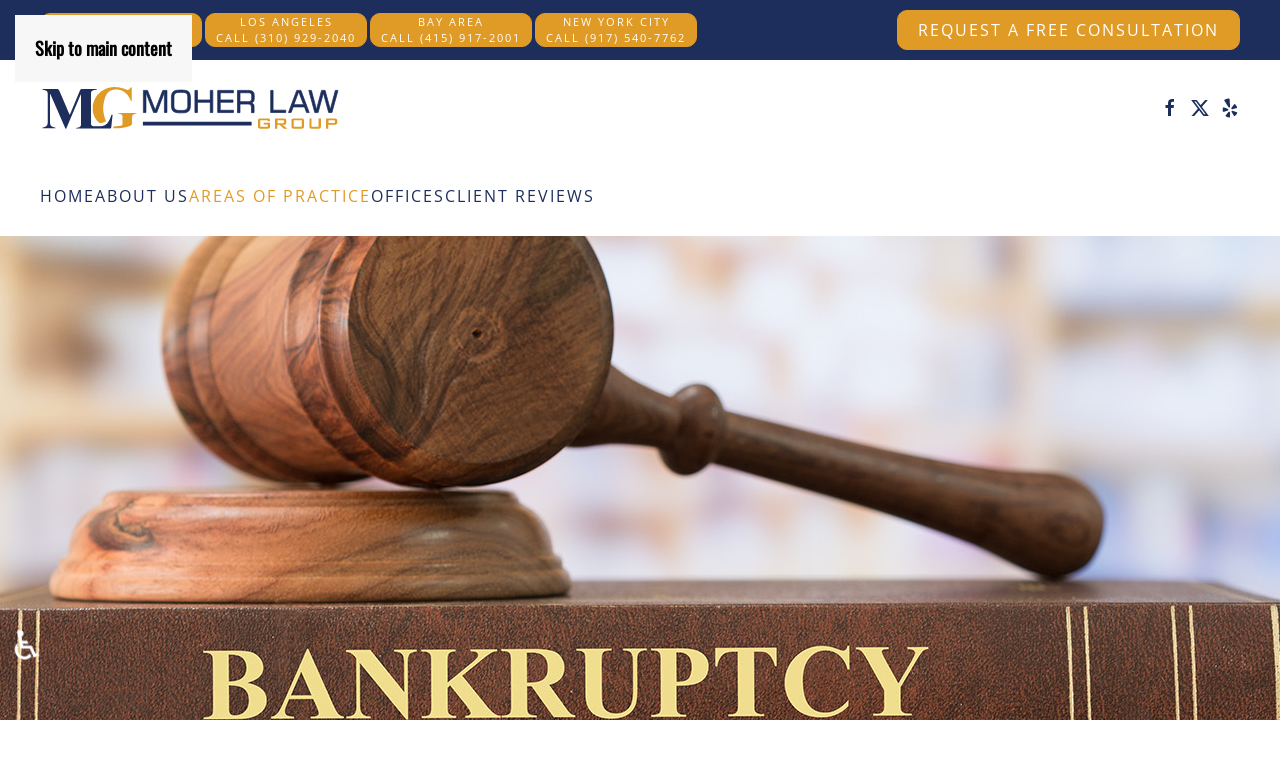

--- FILE ---
content_type: text/html; charset=utf-8
request_url: https://www.moherlaw.com/areas-of-practice/bankruptcy
body_size: 6092
content:
<!DOCTYPE html>
<html lang="en-gb" dir="ltr">
    <head>
        <meta charset="utf-8">
	<meta name="viewport" content="width=device-width, initial-scale=1">
	<meta name="description" content="Our firm specializes in bankruptcy representation and has assisted over 1,000 individuals, families, and businesses with their bankruptcy cases. Our managing at">
	<meta name="generator" content="422Media">
	<title>Bankruptcy and Debt Resolution - Law Offices of Andrew A. Moher</title>
	<link href="https://www.moherlaw.com/areas-of-practice/bankruptcy" rel="canonical" data-jmap-canonical-override="1">

                <link rel="icon" href="/images/favicon-96x96.png" sizes="any">
                                <link rel="apple-touch-icon" href="/images/apple-icon-180x180.png">
                <link href="/media/vendor/joomla-custom-elements/css/joomla-alert.min.css?0.4.1" rel="stylesheet" nonce="MGI1M2VjZmFmOGMyOGUwYjIzNDA3ZTg4MzBjMmE2Y2ZkMDFkYjJlZjUyN2ZmMmE0Yjg1ODY2ZmZkM2Q4ZDkxYjY1NTY2Y2I2YTNmYmY2N2E4ZTRhMjc4Y2VhMDVmY2I0ZWE5Y2UyODY2NGQ0NDgwM2U2NTNkNzc2NDdjY2VhNDQ=">
	<link href="/media/system/css/joomla-fontawesome.min.css?5.0.6" rel="preload" as="style" onload="this.onload=null;this.rel='stylesheet'" nonce="MGI1M2VjZmFmOGMyOGUwYjIzNDA3ZTg4MzBjMmE2Y2ZkMDFkYjJlZjUyN2ZmMmE0Yjg1ODY2ZmZkM2Q4ZDkxYjY1NTY2Y2I2YTNmYmY2N2E4ZTRhMjc4Y2VhMDVmY2I0ZWE5Y2UyODY2NGQ0NDgwM2U2NTNkNzc2NDdjY2VhNDQ=">
	<link href="/templates/yootheme/css/theme.12.css?1769016192" rel="stylesheet" nonce="MGI1M2VjZmFmOGMyOGUwYjIzNDA3ZTg4MzBjMmE2Y2ZkMDFkYjJlZjUyN2ZmMmE0Yjg1ODY2ZmZkM2Q4ZDkxYjY1NTY2Y2I2YTNmYmY2N2E4ZTRhMjc4Y2VhMDVmY2I0ZWE5Y2UyODY2NGQ0NDgwM2U2NTNkNzc2NDdjY2VhNDQ=">
	<link href="/media/plg_system_jcemediabox/css/jcemediabox.min.css?7d30aa8b30a57b85d658fcd54426884a" rel="stylesheet" nonce="MGI1M2VjZmFmOGMyOGUwYjIzNDA3ZTg4MzBjMmE2Y2ZkMDFkYjJlZjUyN2ZmMmE0Yjg1ODY2ZmZkM2Q4ZDkxYjY1NTY2Y2I2YTNmYmY2N2E4ZTRhMjc4Y2VhMDVmY2I0ZWE5Y2UyODY2NGQ0NDgwM2U2NTNkNzc2NDdjY2VhNDQ=">
	<link href="/media/plg_system_jcepro/site/css/content.min.css?86aa0286b6232c4a5b58f892ce080277" rel="stylesheet" nonce="MGI1M2VjZmFmOGMyOGUwYjIzNDA3ZTg4MzBjMmE2Y2ZkMDFkYjJlZjUyN2ZmMmE0Yjg1ODY2ZmZkM2Q4ZDkxYjY1NTY2Y2I2YTNmYmY2N2E4ZTRhMjc4Y2VhMDVmY2I0ZWE5Y2UyODY2NGQ0NDgwM2U2NTNkNzc2NDdjY2VhNDQ=">

        <script src="/media/vendor/jquery/js/jquery.min.js?3.7.1" nonce="MGI1M2VjZmFmOGMyOGUwYjIzNDA3ZTg4MzBjMmE2Y2ZkMDFkYjJlZjUyN2ZmMmE0Yjg1ODY2ZmZkM2Q4ZDkxYjY1NTY2Y2I2YTNmYmY2N2E4ZTRhMjc4Y2VhMDVmY2I0ZWE5Y2UyODY2NGQ0NDgwM2U2NTNkNzc2NDdjY2VhNDQ="></script>
	<script src="/media/vendor/jquery/js/jquery-noconflict.min.js?3.7.1" nonce="MGI1M2VjZmFmOGMyOGUwYjIzNDA3ZTg4MzBjMmE2Y2ZkMDFkYjJlZjUyN2ZmMmE0Yjg1ODY2ZmZkM2Q4ZDkxYjY1NTY2Y2I2YTNmYmY2N2E4ZTRhMjc4Y2VhMDVmY2I0ZWE5Y2UyODY2NGQ0NDgwM2U2NTNkNzc2NDdjY2VhNDQ="></script>
	<script type="application/json" class="joomla-script-options new" nonce="MGI1M2VjZmFmOGMyOGUwYjIzNDA3ZTg4MzBjMmE2Y2ZkMDFkYjJlZjUyN2ZmMmE0Yjg1ODY2ZmZkM2Q4ZDkxYjY1NTY2Y2I2YTNmYmY2N2E4ZTRhMjc4Y2VhMDVmY2I0ZWE5Y2UyODY2NGQ0NDgwM2U2NTNkNzc2NDdjY2VhNDQ=">{"joomla.jtext":{"ERROR":"Error","MESSAGE":"Message","NOTICE":"Notice","WARNING":"Warning","JCLOSE":"Close","JOK":"OK","JOPEN":"Open"},"system.paths":{"root":"","rootFull":"https:\/\/www.moherlaw.com\/","base":"","baseFull":"https:\/\/www.moherlaw.com\/"},"csrf.token":"4cc06ad27eefb2b8370dd32d3f5da26c","accessibility-options":{"labels":{"menuTitle":"Accessibility Options","increaseText":"Increase Text Size","decreaseText":"Decrease Text Size","increaseTextSpacing":"Increase Text Spacing","decreaseTextSpacing":"Decrease Text Spacing","invertColors":"Invert Colours","grayHues":"Grey Hues","underlineLinks":"Underline Links","bigCursor":"Big Cursor","readingGuide":"Reading Guide","textToSpeech":"Text to Speech","speechToText":"Speech to Text","resetTitle":"Reset","closeTitle":"Close"},"icon":{"position":{"left":{"size":"0","units":"px"}},"useEmojis":true},"hotkeys":{"enabled":true,"helpTitles":true},"textToSpeechLang":["en-GB"],"speechToTextLang":["en-GB"]}}</script>
	<script src="/media/system/js/core.min.js?a3d8f8" nonce="MGI1M2VjZmFmOGMyOGUwYjIzNDA3ZTg4MzBjMmE2Y2ZkMDFkYjJlZjUyN2ZmMmE0Yjg1ODY2ZmZkM2Q4ZDkxYjY1NTY2Y2I2YTNmYmY2N2E4ZTRhMjc4Y2VhMDVmY2I0ZWE5Y2UyODY2NGQ0NDgwM2U2NTNkNzc2NDdjY2VhNDQ="></script>
	<script src="/media/system/js/messages.min.js?9a4811" type="module" nonce="MGI1M2VjZmFmOGMyOGUwYjIzNDA3ZTg4MzBjMmE2Y2ZkMDFkYjJlZjUyN2ZmMmE0Yjg1ODY2ZmZkM2Q4ZDkxYjY1NTY2Y2I2YTNmYmY2N2E4ZTRhMjc4Y2VhMDVmY2I0ZWE5Y2UyODY2NGQ0NDgwM2U2NTNkNzc2NDdjY2VhNDQ="></script>
	<script src="/media/vendor/accessibility/js/accessibility.min.js?3.0.17" defer nonce="MGI1M2VjZmFmOGMyOGUwYjIzNDA3ZTg4MzBjMmE2Y2ZkMDFkYjJlZjUyN2ZmMmE0Yjg1ODY2ZmZkM2Q4ZDkxYjY1NTY2Y2I2YTNmYmY2N2E4ZTRhMjc4Y2VhMDVmY2I0ZWE5Y2UyODY2NGQ0NDgwM2U2NTNkNzc2NDdjY2VhNDQ="></script>
	<script src="/templates/yootheme/vendor/assets/uikit/dist/js/uikit.min.js?5.0.6" nonce="MGI1M2VjZmFmOGMyOGUwYjIzNDA3ZTg4MzBjMmE2Y2ZkMDFkYjJlZjUyN2ZmMmE0Yjg1ODY2ZmZkM2Q4ZDkxYjY1NTY2Y2I2YTNmYmY2N2E4ZTRhMjc4Y2VhMDVmY2I0ZWE5Y2UyODY2NGQ0NDgwM2U2NTNkNzc2NDdjY2VhNDQ="></script>
	<script src="/templates/yootheme/vendor/assets/uikit/dist/js/uikit-icons-fuse.min.js?5.0.6" nonce="MGI1M2VjZmFmOGMyOGUwYjIzNDA3ZTg4MzBjMmE2Y2ZkMDFkYjJlZjUyN2ZmMmE0Yjg1ODY2ZmZkM2Q4ZDkxYjY1NTY2Y2I2YTNmYmY2N2E4ZTRhMjc4Y2VhMDVmY2I0ZWE5Y2UyODY2NGQ0NDgwM2U2NTNkNzc2NDdjY2VhNDQ="></script>
	<script src="/templates/yootheme/assets/site/js/theme.js?5.0.6" nonce="MGI1M2VjZmFmOGMyOGUwYjIzNDA3ZTg4MzBjMmE2Y2ZkMDFkYjJlZjUyN2ZmMmE0Yjg1ODY2ZmZkM2Q4ZDkxYjY1NTY2Y2I2YTNmYmY2N2E4ZTRhMjc4Y2VhMDVmY2I0ZWE5Y2UyODY2NGQ0NDgwM2U2NTNkNzc2NDdjY2VhNDQ="></script>
	<script src="/media/plg_system_jcemediabox/js/jcemediabox.min.js?7d30aa8b30a57b85d658fcd54426884a" nonce="MGI1M2VjZmFmOGMyOGUwYjIzNDA3ZTg4MzBjMmE2Y2ZkMDFkYjJlZjUyN2ZmMmE0Yjg1ODY2ZmZkM2Q4ZDkxYjY1NTY2Y2I2YTNmYmY2N2E4ZTRhMjc4Y2VhMDVmY2I0ZWE5Y2UyODY2NGQ0NDgwM2U2NTNkNzc2NDdjY2VhNDQ="></script>
	<script type="application/ld+json" nonce="MGI1M2VjZmFmOGMyOGUwYjIzNDA3ZTg4MzBjMmE2Y2ZkMDFkYjJlZjUyN2ZmMmE0Yjg1ODY2ZmZkM2Q4ZDkxYjY1NTY2Y2I2YTNmYmY2N2E4ZTRhMjc4Y2VhMDVmY2I0ZWE5Y2UyODY2NGQ0NDgwM2U2NTNkNzc2NDdjY2VhNDQ=">{"@context":"https://schema.org","@graph":[{"@type":"Organization","@id":"https://www.moherlaw.com/#/schema/Organization/base","name":"Law Offices of Andrew A. Moher","url":"https://www.moherlaw.com/"},{"@type":"WebSite","@id":"https://www.moherlaw.com/#/schema/WebSite/base","url":"https://www.moherlaw.com/","name":"Law Offices of Andrew A. Moher","publisher":{"@id":"https://www.moherlaw.com/#/schema/Organization/base"}},{"@type":"WebPage","@id":"https://www.moherlaw.com/#/schema/WebPage/base","url":"https://www.moherlaw.com/areas-of-practice/bankruptcy","name":"Bankruptcy and Debt Resolution - Law Offices of Andrew A. Moher","description":"Our firm specializes in bankruptcy representation and has assisted over 1,000 individuals, families, and businesses with their bankruptcy cases. Our managing at","isPartOf":{"@id":"https://www.moherlaw.com/#/schema/WebSite/base"},"about":{"@id":"https://www.moherlaw.com/#/schema/Organization/base"},"inLanguage":"en-GB"},{"@type":"Article","@id":"https://www.moherlaw.com/#/schema/com_content/article/5","name":"Bankruptcy/Debt Resolution","headline":"Bankruptcy/Debt Resolution","inLanguage":"en-GB","isPartOf":{"@id":"https://www.moherlaw.com/#/schema/WebPage/base"}}]}</script>
	<script type="module" nonce="MGI1M2VjZmFmOGMyOGUwYjIzNDA3ZTg4MzBjMmE2Y2ZkMDFkYjJlZjUyN2ZmMmE0Yjg1ODY2ZmZkM2Q4ZDkxYjY1NTY2Y2I2YTNmYmY2N2E4ZTRhMjc4Y2VhMDVmY2I0ZWE5Y2UyODY2NGQ0NDgwM2U2NTNkNzc2NDdjY2VhNDQ=">window.addEventListener("load", function() {new Accessibility(Joomla.getOptions("accessibility-options") || {});});</script>
	<script nonce="MGI1M2VjZmFmOGMyOGUwYjIzNDA3ZTg4MzBjMmE2Y2ZkMDFkYjJlZjUyN2ZmMmE0Yjg1ODY2ZmZkM2Q4ZDkxYjY1NTY2Y2I2YTNmYmY2N2E4ZTRhMjc4Y2VhMDVmY2I0ZWE5Y2UyODY2NGQ0NDgwM2U2NTNkNzc2NDdjY2VhNDQ=">window.yootheme ||= {}; yootheme.theme = {"i18n":{"close":{"label":"Close"},"totop":{"label":"Back to top"},"marker":{"label":"Open"},"navbarToggleIcon":{"label":"Open Menu"},"paginationPrevious":{"label":"Previous page"},"paginationNext":{"label":"Next Page"},"searchIcon":{"toggle":"Open Search","submit":"Submit Search"},"slider":{"next":"Next slide","previous":"Previous slide","slideX":"Slide %s","slideLabel":"%s of %s"},"slideshow":{"next":"Next slide","previous":"Previous slide","slideX":"Slide %s","slideLabel":"%s of %s"},"lightboxPanel":{"next":"Next slide","previous":"Previous slide","slideLabel":"%s of %s","close":"Close"}}};</script>
	<script nonce="MGI1M2VjZmFmOGMyOGUwYjIzNDA3ZTg4MzBjMmE2Y2ZkMDFkYjJlZjUyN2ZmMmE0Yjg1ODY2ZmZkM2Q4ZDkxYjY1NTY2Y2I2YTNmYmY2N2E4ZTRhMjc4Y2VhMDVmY2I0ZWE5Y2UyODY2NGQ0NDgwM2U2NTNkNzc2NDdjY2VhNDQ=">jQuery(document).ready(function(){WfMediabox.init({"base":"\/","theme":"standard","width":"","height":"","lightbox":0,"shadowbox":0,"icons":1,"overlay":1,"overlay_opacity":0,"overlay_color":"","transition_speed":500,"close":2,"labels":{"close":"Close","next":"Next","previous":"Previous","cancel":"Cancel","numbers":"{{numbers}}","numbers_count":"{{current}} of {{total}}","download":"Download"},"swipe":true,"expand_on_click":true});});</script>
	<script>jQuery(window).on('keydown', function(e){
 if ((e.keyCode == 123 && e.originalEvent && e.originalEvent.code == 'F12') ||
 (e.keyCode == 73 && (e.ctrlKey || e.metaKey) && e.shiftKey) ||
 (e.keyCode == 67 && (e.ctrlKey || e.metaKey) && e.shiftKey) ||
 (e.keyCode == 75 && (e.ctrlKey || e.metaKey) && e.shiftKey) ||
 (e.keyCode == 83 && (e.ctrlKey || e.metaKey) && e.shiftKey) ||
 (e.keyCode == 81 && (e.ctrlKey || e.metaKey) && e.shiftKey) ||
 (e.keyCode == 116 && e.shiftKey && e.originalEvent.code == 'F5') ||
 (e.keyCode == 118 && e.shiftKey && e.originalEvent.code == 'F7') ||
 ((e.ctrlKey || e.metaKey) && (e.keyCode == 88 || e.keyCode == 65
 || e.keyCode == 67 || e.keyCode == 86 || e.keyCode == 83))) {
 e.preventDefault();
 e.stopPropagation();
 }
 });
 jQuery(document).off('contextmenu').on('contextmenu', function(e){
 e.preventDefault();
 e.stopPropagation();
 });</script>
	<!-- Global Site Tag (gtag.js) - Google Analytics -->
									<script nonce="MGI1M2VjZmFmOGMyOGUwYjIzNDA3ZTg4MzBjMmE2Y2ZkMDFkYjJlZjUyN2ZmMmE0Yjg1ODY2ZmZkM2Q4ZDkxYjY1NTY2Y2I2YTNmYmY2N2E4ZTRhMjc4Y2VhMDVmY2I0ZWE5Y2UyODY2NGQ0NDgwM2U2NTNkNzc2NDdjY2VhNDQ=" async src="https://www.googletagmanager.com/gtag/js?id=G-684K374DQX"></script>
									<script nonce="MGI1M2VjZmFmOGMyOGUwYjIzNDA3ZTg4MzBjMmE2Y2ZkMDFkYjJlZjUyN2ZmMmE0Yjg1ODY2ZmZkM2Q4ZDkxYjY1NTY2Y2I2YTNmYmY2N2E4ZTRhMjc4Y2VhMDVmY2I0ZWE5Y2UyODY2NGQ0NDgwM2U2NTNkNzc2NDdjY2VhNDQ=">
									  window.dataLayer = window.dataLayer || [];
									  function gtag(){dataLayer.push(arguments);}
									  gtag('js', new Date());
									  gtag('config', 'G-684K374DQX' );
									</script>

    </head>
    <body class="">

        <div class="uk-hidden-visually uk-notification uk-notification-top-left uk-width-auto">
            <div class="uk-notification-message">
                <a href="#tm-main" class="uk-link-reset">Skip to main content</a>
            </div>
        </div>

        
        
        <div class="tm-page">

                        


<header class="tm-header-mobile uk-hidden@m">


    
        <div class="uk-navbar-container">

            <div class="uk-container uk-container-expand">
                <nav class="uk-navbar" uk-navbar="{&quot;align&quot;:&quot;left&quot;,&quot;container&quot;:&quot;.tm-header-mobile&quot;,&quot;boundary&quot;:&quot;.tm-header-mobile .uk-navbar-container&quot;}">

                                        <div class="uk-navbar-left ">

                                                    <a href="https://www.moherlaw.com/" aria-label="Back to home" class="uk-logo uk-navbar-item">
    <img src="/images/mlg_mobile.svg" width="133" height="60" alt></a>
                        
                        
                        
                    </div>
                    
                    
                                        <div class="uk-navbar-right">

                                                    
                        
                                                    <a uk-toggle href="#tm-dialog-mobile" class="uk-navbar-toggle">

        
        <div uk-navbar-toggle-icon></div>

        
    </a>
                        
                    </div>
                    
                </nav>
            </div>

        </div>

    



        <div id="tm-dialog-mobile" uk-offcanvas="container: true; overlay: true" mode="slide">
        <div class="uk-offcanvas-bar uk-flex uk-flex-column">

                        <button class="uk-offcanvas-close uk-close-large" type="button" uk-close uk-toggle="cls: uk-close-large; mode: media; media: @s"></button>
            
                        <div class="uk-margin-auto-bottom">
                
<div class="uk-grid uk-child-width-1-1" uk-grid>    <div>
<div class="uk-panel" id="module-menu-dialog-mobile">

    
    
<ul class="uk-nav uk-nav-default uk-nav-accordion" uk-nav="targets: &gt; .js-accordion">
    
	<li class="item-101"><a href="/">Home</a></li>
	<li class="item-160 uk-parent"><a href="/about-us">About Us <span uk-nav-parent-icon></span></a>
	<ul class="uk-nav-sub">

		<li class="item-169"><a href="/about-us/contact-us">Contact Us</a></li></ul></li>
	<li class="item-161 uk-active js-accordion uk-open uk-parent"><a href>Areas of Practice <span uk-nav-parent-icon></span></a>
	<ul class="uk-nav-sub">

		<li class="item-162"><a href="/areas-of-practice/real-estate">Real Estate</a></li>
		<li class="item-165"><a href="/areas-of-practice/civil-litigation">Litigation</a></li>
		<li class="item-230"><a href="/areas-of-practice/defamation">Defamation</a></li>
		<li class="item-163 uk-active"><a href="/areas-of-practice/bankruptcy">Bankruptcy</a></li>
		<li class="item-228"><a href="/areas-of-practice/business-representation">Business Representation</a></li>
		<li class="item-229"><a href="/areas-of-practice/estate-planning">Estate Planning</a></li>
		<li class="item-231"><a href="/areas-of-practice/creditor-representation">Creditor Representation</a></li>
		<li class="item-238"><a href="/areas-of-practice/international-law">International Law</a></li></ul></li>
	<li class="item-166"><a href="/offices">Offices</a></li>
	<li class="item-167"><a href="/client-reviews">Client Reviews</a></li></ul>

</div>
</div>    <div>
<div class="uk-panel" id="module-117">

    
    
<div class="uk-margin-remove-last-child custom" ><p class="uk-text=center"><a href="/about-us/contact-us?view=form" class="uk-button uk-button-primary mbl-button">Request A Free Consultation</a></p></div>

</div>
</div>    <div>
<div class="uk-panel" id="module-116">

    
    
<div class="uk-margin-remove-last-child custom" ><p class="uk-text-center"><a href="tel:+16192696204" class="uk-button uk-button-primary uk-button-small amcta">San Diego County<br />Call (619) 269-6204</a></p>
<p class="uk-text-center"><a href="tel:+13109292040" class="uk-button uk-button-primary uk-button-small amcta">Los Angeles<br />Call (310) 929-2040</a></p>
<p class="uk-text-center"><a href="tel:+14159172001" class="uk-button uk-button-primary uk-button-small amcta">Bay Area<br />Call (415) 917-2001</a></p>
<p class="uk-text-center"><a href="tel:+19175407762" class="uk-button uk-button-primary uk-button-small amcta">New York City<br />Call (917) 540-7762</a></p></div>

</div>
</div>    <div>
<div class="uk-panel" id="module-tm-4">

    
    <ul class="uk-grid uk-flex-inline uk-flex-middle uk-flex-nowrap uk-grid-small">                    <li><a href="https://www.facebook.com/Moher-Law-Group-108109384000893" class="uk-preserve-width uk-icon-link" rel="noreferrer" target="_blank"><span uk-icon="icon: facebook;"></span></a></li>
                    <li><a href="https://twitter.com/MoherLawGroup" class="uk-preserve-width uk-icon-link" rel="noreferrer" target="_blank"><span uk-icon="icon: twitter;"></span></a></li>
                    <li><a href="https://www.yelp.com/biz/law-offices-of-andrew-a-moher-san-diego" class="uk-preserve-width uk-icon-link" rel="noreferrer" target="_blank"><span uk-icon="icon: yelp;"></span></a></li>
            </ul>
</div>
</div></div>
            </div>
            
            
        </div>
    </div>
    
    
    

</header>


<div class="tm-toolbar tm-toolbar-default uk-visible@m">
    <div class="uk-container uk-flex uk-flex-middle uk-container-expand">

                <div>
            <div class="uk-grid-medium uk-child-width-auto uk-flex-middle" uk-grid="margin: uk-margin-small-top">

                                <div>
<div class="uk-panel" id="module-115">

    
    
<div class="uk-margin-remove-last-child custom" ><p class="uk-text-center"><a href="tel:+16192696204" class="uk-button uk-button-primary uk-button-small amcta">San Diego County<br />Call (619) 269-6204</a>&nbsp;<a href="tel:+13109292040" class="uk-button uk-button-primary uk-button-small amcta">Los Angeles<br />Call (310) 929-2040</a>&nbsp;<a href="tel:+14159172001" class="uk-button uk-button-primary uk-button-small amcta">Bay Area<br />Call (415) 917-2001</a>&nbsp;<a href="tel:+19175407762" class="uk-button uk-button-primary uk-button-small amcta">New York City<br />Call (917) 540-7762</a></p></div>

</div>
</div>
                
                
            </div>
        </div>
        
                <div class="uk-margin-auto-left">
            <div class="uk-grid-medium uk-child-width-auto uk-flex-middle" uk-grid="margin: uk-margin-small-top">
                <div>
<div class="uk-panel" id="module-114">

    
    
<div class="uk-margin-remove-last-child custom" ><p class="uk-text=center"><a href="/about-us/contact-us" class="uk-button uk-button-primary"> Request A Free Consultation </a></p></div>

</div>
</div>
            </div>
        </div>
        
    </div>
</div>

<header class="tm-header uk-visible@m">






        <div class="tm-headerbar-default tm-headerbar tm-headerbar-top">
        <div class="uk-container">

                        <div class="uk-grid uk-grid-medium uk-child-width-auto uk-flex-middle">
                <div class="">
            
                                        <a href="https://www.moherlaw.com/" aria-label="Back to home" class="uk-logo">
    <img src="/images/mlg_logo.svg" width="300" height="56" alt></a>
                    
                            </div>
                <div class="uk-margin-auto-left">

                    
<div class="uk-panel" id="module-tm-3">

    
    <ul class="uk-grid uk-flex-inline uk-flex-middle uk-flex-nowrap uk-grid-small">                    <li><a href="https://www.facebook.com/Moher-Law-Group-108109384000893" class="uk-preserve-width uk-icon-link" rel="noreferrer" target="_blank"><span uk-icon="icon: facebook;"></span></a></li>
                    <li><a href="https://twitter.com/MoherLawGroup" class="uk-preserve-width uk-icon-link" rel="noreferrer" target="_blank"><span uk-icon="icon: twitter;"></span></a></li>
                    <li><a href="https://www.yelp.com/biz/law-offices-of-andrew-a-moher-san-diego" class="uk-preserve-width uk-icon-link" rel="noreferrer" target="_blank"><span uk-icon="icon: yelp;"></span></a></li>
            </ul>
</div>


                </div>
            </div>
            
        </div>
    </div>
    
    
        
            <div class="uk-navbar-container">

                <div class="uk-container">
                    <nav class="uk-navbar uk-flex-auto" uk-navbar="{&quot;align&quot;:&quot;left&quot;,&quot;container&quot;:&quot;.tm-header&quot;,&quot;boundary&quot;:&quot;.tm-header .uk-navbar-container&quot;}">

                                                <div class="uk-navbar-left ">

                                                        
<ul class="uk-navbar-nav">
    
	<li class="item-101"><a href="/">Home</a></li>
	<li class="item-160 uk-parent"><a href="/about-us">About Us</a>
	<div class="uk-drop uk-navbar-dropdown"><div><ul class="uk-nav uk-navbar-dropdown-nav">

		<li class="item-169"><a href="/about-us/contact-us">Contact Us</a></li></ul></div></div></li>
	<li class="item-161 uk-active uk-parent"><a role="button">Areas of Practice</a>
	<div class="uk-drop uk-navbar-dropdown" mode="hover" pos="bottom-left"><div><ul class="uk-nav uk-navbar-dropdown-nav">

		<li class="item-162"><a href="/areas-of-practice/real-estate">Real Estate</a></li>
		<li class="item-165"><a href="/areas-of-practice/civil-litigation">Litigation</a></li>
		<li class="item-230"><a href="/areas-of-practice/defamation">Defamation</a></li>
		<li class="item-163 uk-active"><a href="/areas-of-practice/bankruptcy">Bankruptcy</a></li>
		<li class="item-228"><a href="/areas-of-practice/business-representation">Business Representation</a></li>
		<li class="item-229"><a href="/areas-of-practice/estate-planning">Estate Planning</a></li>
		<li class="item-231"><a href="/areas-of-practice/creditor-representation">Creditor Representation</a></li>
		<li class="item-238"><a href="/areas-of-practice/international-law">International Law</a></li></ul></div></div></li>
	<li class="item-166"><a href="/offices">Offices</a></li>
	<li class="item-167"><a href="/client-reviews">Client Reviews</a></li></ul>

                            
                            
                        </div>
                        
                        
                    </nav>
                </div>

            </div>

        
    




</header>

            
            <div id="module-123" class="builder"><!-- Builder #module-123 -->
<div class="uk-section-default">
        <div class="uk-background-norepeat uk-background-center-center uk-section uk-flex uk-flex-middle uk-padding-remove-vertical" style="background-size: 2100px 738px;" data-srcset="/images/stock/bankruptcy.jpg 2100w" data-sizes="(min-width: 2100px) 2100px" data-src="/images/stock/bankruptcy.jpg" uk-img uk-height-viewport="offset-top: true; offset-bottom: 20;">    
        
        
        
                        <div class="uk-width-1-1">
            
                                <div class="uk-container">                
                    
<div class="uk-grid-margin uk-container uk-container-expand">
        <div class="uk-grid tm-grid-expand uk-child-width-1-1">    
        
<div class="uk-width-1-1">
        <div class="uk-panel" style="min-height: 80vh">    
        
            
            
            
                
                    
                
            
        
        </div>    
</div>
        </div>    
</div>
                                </div>                
                        </div>
            
        
        </div>
    
</div></div>

            <main id="tm-main" class="tm-main uk-section uk-section-default" uk-height-viewport="expand: true">

                                <div class="uk-container">

                    
                            
                
                <div id="system-message-container" aria-live="polite"></div>

                
<article id="article-5" class="uk-article" data-permalink="https://www.moherlaw.com/areas-of-practice/bankruptcy" typeof="Article" vocab="https://schema.org/">

    <meta property="name" content="Bankruptcy/Debt Resolution">
    <meta property="author" typeof="Person" content="Andrew Moher">
    <meta property="dateModified" content="2023-01-24T00:49:12+00:00">
    <meta property="datePublished" content="2022-04-23T17:37:05+00:00">
    <meta class="uk-margin-remove-adjacent" property="articleSection" content="Moher Law">

    
        <h1 class="uk-article-title">Bankruptcy/Debt Resolution</h1>
    
    
    
     
    <div class="uk-margin-medium" property="text">
<p>Our firm specializes in bankruptcy representation and has assisted over 1,000 individuals, families, and businesses&nbsp;with their&nbsp;bankruptcy cases. Our managing attorney Andrew A. Moher is a Certified Bankruptcy Specialist with the State Bar of California. We assist individuals, married couples, and business entities (corporations, LLCs, LLPs, and sole proprietorships)&nbsp;with filing for all chapters of bankruptcy relief, including chapter 7, chapter 11, and chapter 13 cases. We frequently assist filers with reorganization bankruptcy cases to save their homes, and offer <a href="/chapter-13" target="_blank">$0 down chapter 13 bankruptcy assistance</a> to clients in foreclosure in many cases.&nbsp;</p>
<p>Our firm also represents <a href="/creditor-representation" target="_blank">creditors in bankruptcy litigation and settlements</a>, debtors and creditors in adversary proceedings, and is available to represent trustees and other third parties in the bankruptcy process.&nbsp;</p>
<p>Contact managing attorney Andrew A. Moher&nbsp;directly&nbsp;via <a href="/about-us/contact-us">EMAIL</a> for a free consultation or with any questions regarding our services. We look forward to helping you with your debt resolution issues and questions.</p> </div>

    
    
    
    
    
    
</article>


                
                        
                </div>
                
            </main>

            

                        <footer>
                <!-- Builder #footer -->
<div class="uk-section-secondary uk-section uk-section-xsmall">
    
        
        
        
            
                                <div class="uk-container uk-container-small">                
                    
<div class="uk-grid-margin uk-grid tm-grid-expand" uk-grid>
    
        
<div class="uk-grid-item-match uk-flex-middle uk-width-1-2@s uk-width-1-5@m">
    
        
            
            
                        <div class="uk-panel uk-width-1-1">            
                
                    <div class="uk-panel uk-margin"><p><a href="https://www.bbb.org/sdoc/business-reviews/attorneys-and-lawyers-bankruptcy/moher-law-group-in-san-diego-ca-172007814/#bbbonlineclick" target="_blank" rel="nofollow noopener noreferrer"><img class="aligncenter" style="border: 0;" src="https://seal-sandiego.bbb.org/seals/blue-seal-200-65-bbb-172007814.png" alt="Moher Law Group BBB Business Review" scale="0" /></a></p></div>
                
                        </div>            
        
    
</div>
<div class="uk-grid-item-match uk-flex-middle uk-width-1-2@s uk-width-1-5@m">
    
        
            
            
                        <div class="uk-panel uk-width-1-1">            
                
                    
<div class="uk-margin uk-text-center">
        <a class="el-link" href="https://www.thelawyersofdistinction.com/profile/andrew-moher-6747/" target="_blank"><img class="el-image" src="/media/yootheme/cache/61/61997790.webp" alt="lawyers of distinction" loading="lazy" width="98" height="100" srcset="/media/yootheme/cache/27/27429bb4.webp 157w" sizes="(min-width: 98px) 98px"></a>    
    
</div>
                
                        </div>            
        
    
</div>
<div class="uk-grid-item-match uk-flex-middle uk-width-1-3@s uk-width-1-5@m">
    
        
            
            
                        <div class="uk-panel uk-width-1-1">            
                
                    
<div class="uk-margin uk-text-center">
        <a class="el-link" href="https://apps.calbar.ca.gov/attorney/Licensee/Detail/257605" target="_blank"><img class="el-image" src="/media/yootheme/cache/b9/b9294fe8.jpg" alt="cbls bankruptcy specialist" loading="lazy" width="100" height="100" srcset="/media/yootheme/cache/66/6645f413.jpg 200w" sizes="(min-width: 100px) 100px"></a>    
    
</div>
                
                        </div>            
        
    
</div>
<div class="uk-grid-item-match uk-flex-middle uk-width-1-3@s uk-width-1-5@m">
    
        
            
            
                        <div class="uk-panel uk-width-1-1">            
                
                    
<div class="uk-margin uk-text-center">
        <a class="el-link" href="https://www.aeuropea.com/member/moher-law-group/" target="_blank"><img class="el-image" src="/media/yootheme/cache/da/da9ed6d0.png" alt="AEA International Lawyers Network" loading="lazy" width="133" height="100" srcset="/media/yootheme/cache/59/59bf6c6f.png 150w" sizes="(min-width: 133px) 133px"></a>    
    
</div>
                
                        </div>            
        
    
</div>
<div class="uk-width-1-3@s uk-width-1-5@m">
    
        
            
            
            
                
                    <div class="uk-panel uk-text-center"><div class="uk-margin-remove-last-child custom">
<ul class="uk-flex-inline uk-flex-middle uk-flex-nowrap uk-grid-small uk-grid" uk-grid="">
<li class="uk-first-column"><a href="https://www.facebook.com/Moher-Law-Group-108109384000893" class="uk-icon-link uk-icon" target="_blank" uk-icon="icon: facebook;" rel="noopener noreferrer"><svg width="20" height="20" viewbox="0 0 20 20" xmlns="http://www.w3.org/2000/svg"></svg></a></li>
<li><a href="https://twitter.com/MoherLawGroup" class="uk-icon-link uk-icon" target="_blank" uk-icon="icon: twitter;" rel="noopener noreferrer"><svg width="20" height="20" viewbox="0 0 20 20" xmlns="http://www.w3.org/2000/svg"></svg></a></li>
<li><a href="https://www.yelp.com/biz/law-offices-of-andrew-a-moher-san-diego" class="uk-icon-link uk-icon" target="_blank" uk-icon="icon: yelp;" rel="noopener noreferrer"><svg width="20" height="20" viewbox="0 0 20 20" xmlns="http://www.w3.org/2000/svg"></svg></a></li>
</ul>
</div></div>
                
            
        
    
</div>
    
</div>
                                </div>                
            
        
    
</div>
<div class="uk-section-secondary uk-section uk-section-xsmall">
    
        
        
        
            
                                <div class="uk-container">                
                    
<div class="uk-grid-margin uk-grid tm-grid-expand uk-child-width-1-1">
    
        
<div class="uk-width-1-1">
    
        
            
            
            
                
                    <div class="uk-panel uk-text-small uk-margin-small uk-text-center"><p itemscope="itemscope" itemtype="http://schema.org/LocalBusiness" itemprop="mainEntityOfPage"><span>The Law Offices of Andrew A. Moher has prepared this website for general information purposes, but not for legal advice.  The information provided to you at this site does not create an attorney-client relationship nor does it substitute for the provision of legal advice.  You should not rely upon the contents of this site without seeking individual advice from attorney.  This site is not an offer to represent you.  End users may view and use the contents of this site for personal uses only.  All other uses are prohibited.</span></p>
<p itemscope="itemscope" itemtype="http://schema.org/LocalBusiness" itemprop="mainEntityOfPage">©
<script type="text/javascript">// <![CDATA[
document.write(new Date().getFullYear());
// ]]></script> Law Offices of Andrew A. Moher :: Website by <span itemscope="itemscope" itemtype="http://schema.org/WebPage"><span itemprop="creator"><a href="https://www.422media.com/">422 Media</a></span></span></p></div>
                
            
        
    
</div>
    
</div>
                                </div>                
            
        
    
</div>            </footer>
            
        </div>

        
        

    </body>
</html>


--- FILE ---
content_type: image/svg+xml
request_url: https://www.moherlaw.com/images/mlg_logo.svg
body_size: 1899
content:
<?xml version="1.0" encoding="utf-8"?>
<!-- Generator: Adobe Illustrator 26.2.1, SVG Export Plug-In . SVG Version: 6.00 Build 0)  -->
<svg version="1.1" id="Layer_1" xmlns="http://www.w3.org/2000/svg" xmlns:xlink="http://www.w3.org/1999/xlink" x="0px" y="0px"
	 viewBox="0 0 300 56.3" style="enable-background:new 0 0 300 56.3;" xml:space="preserve">
<style type="text/css">
	.st0{fill:#1D2E5D;stroke:#1D2E5D;stroke-width:0.75;}
	.st1{fill:#E09B26;}
	.st2{fill:#1D2E5D;}
</style>
<path class="st0" d="M103.4,32.9V10.5h4.1l7.7,19.9l7.6-19.9h4.1v22.4h-2.5V12.6l-7.7,20.3h-3.1l-7.7-20.3v20.3H103.4z M131.4,17.9
	c0-2.9,0.6-4.8,1.8-6s3.3-1.7,6.3-1.7h2.8c3,0,5.2,0.6,6.3,1.7c1.2,1.1,1.8,3.1,1.8,6v7.6c0,2.9-0.6,4.9-1.8,6
	c-1.2,1.1-3.3,1.7-6.3,1.7h-2.8c-3,0-5.1-0.6-6.3-1.7s-1.8-3.1-1.8-6V17.9z M141.5,12.5h-1.4c-1.6,0-2.7,0.1-3.3,0.3
	c-0.7,0.2-1.2,0.5-1.7,0.9c-0.4,0.4-0.8,0.9-0.9,1.5c-0.2,0.6-0.3,1.8-0.3,3.3v6.3c0,1.6,0.1,2.7,0.3,3.3c0.2,0.6,0.5,1.1,0.9,1.5
	c0.5,0.4,1,0.7,1.7,0.9c0.7,0.2,1.8,0.3,3.3,0.3h1.4c1.6,0,2.7-0.1,3.4-0.3c0.7-0.2,1.2-0.5,1.7-0.9c0.4-0.4,0.7-0.9,0.9-1.5
	c0.2-0.6,0.3-1.7,0.3-3.3v-6.4c0-1.6-0.1-2.7-0.3-3.3c-0.2-0.6-0.5-1.2-0.9-1.5c-0.5-0.4-1-0.7-1.7-0.8
	C144.2,12.6,143.1,12.5,141.5,12.5z M154.9,32.9V10.5h2.5v9.7h12.9v-9.7h2.5v22.4h-2.5V22.5h-12.9v10.4H154.9z M177.7,32.9V10.5
	h15.7v2.4h-13.2v7.3H193v2.3h-12.8v8.1h13.2v2.3H177.7z M197.5,32.9V10.5h10.1c2.5,0,4.2,0.4,5.2,1.1c0.9,0.7,1.4,2.1,1.4,4V19
	c0,1.2-0.2,2.1-0.7,2.8c-0.5,0.7-1.2,1.1-2.2,1.3c1.1,0.3,1.8,0.7,2.2,1.4c0.4,0.7,0.6,1.7,0.6,3.1v5.4h-2.6v-4.6
	c0-1.6-0.3-2.7-0.8-3.3c-0.5-0.6-1.5-0.8-3-0.8H200v8.7H197.5z M207.1,12.9H200v9h7.1c1.9,0,3.1-0.2,3.7-0.7
	c0.6-0.5,0.9-1.3,0.9-2.5V16c0-1.2-0.3-2-0.8-2.5C210.3,13.1,209,12.9,207.1,12.9z M230.7,32.9V10.5h2.4v20h12.7v2.3H230.7z
	 M248.5,32.9l8.3-22.4h4.1l8.3,22.4h-2.6l-2.1-5.7h-11.3l-2.1,5.7H248.5z M253.9,24.9h9.7l-4.5-12.1h-0.8L253.9,24.9z M268.8,10.5
	h2.6l5.1,19.4l5.1-19.4h3.5l5.2,19.4l5.1-19.4h2.6l-6.1,22.4h-3.2l-5.3-19.7l-5.3,19.7h-3.3L268.8,10.5z"/>
<path class="st1" d="M286,49.2V38.9h8.8c0.8,0,1.4,0.2,1.8,0.5c0.4,0.3,0.6,0.8,0.6,1.5v2.3c0,0.7-0.2,1.2-0.6,1.5
	c-0.4,0.3-1,0.5-1.8,0.5h-6.5v4H286z M293.8,40.7h-5.4v2.7h5.4c0.4,0,0.7-0.1,0.9-0.2c0.2-0.1,0.2-0.3,0.2-0.6v-1.1
	c0-0.3-0.1-0.5-0.2-0.6C294.5,40.7,294.2,40.7,293.8,40.7z M271.6,38.9v8.4h6.9v-8.4h2.4v7.9c0,0.9-0.2,1.6-0.5,1.9
	c-0.4,0.3-1,0.5-2,0.5h-6.5c-1,0-1.7-0.2-2-0.5c-0.4-0.3-0.5-1-0.5-1.9v-7.9H271.6z M251.4,41.3c0-0.9,0.2-1.6,0.5-1.9
	c0.4-0.3,1-0.5,2-0.5h7.6c1,0,1.7,0.2,2,0.5c0.4,0.3,0.5,1,0.5,1.9v5.5c0,0.9-0.2,1.6-0.5,1.9s-1,0.5-2,0.5H254c-1,0-1.7-0.2-2-0.5
	c-0.4-0.3-0.5-1-0.5-1.9V41.3z M253.8,47.3h7.9v-6.5h-7.9V47.3z M235.1,49.2V38.9h8.8c0.8,0,1.4,0.2,1.8,0.5
	c0.4,0.3,0.6,0.8,0.6,1.5v2.4c0,0.7-0.2,1.2-0.6,1.5s-1,0.5-1.8,0.5h-1.4l4.8,3.9h-3.5l-4.2-3.9h-2.3v3.9H235.1z M242.9,40.7h-5.4
	v2.9h5.4c0.4,0,0.7-0.1,0.9-0.2c0.2-0.1,0.2-0.3,0.2-0.6v-1.2c0-0.3-0.1-0.5-0.2-0.6C243.6,40.7,243.3,40.7,242.9,40.7z M227.7,40.7
	h-7.5v6.5h7.5V45h-3.9v-1.8h6.3v3.6c0,0.9-0.2,1.6-0.5,1.9s-1,0.5-2,0.5h-7.1c-1,0-1.7-0.2-2-0.5c-0.4-0.3-0.5-1-0.5-1.9v-5.5
	c0-0.9,0.2-1.6,0.5-1.9c0.4-0.3,1-0.5,2-0.5h7.1c1,0,1.7,0.2,2,0.5c0.4,0.3,0.5,1,0.5,1.8v0.2l-2.3,0.4V40.7z"/>
<path class="st2" d="M10,14.2c0,0.7,0,1.4,0,2.1c0,8.6,0,17.2,0,25.8c0,4,0.8,4.9,4.8,5.9c0.3,0.1,0.6,0.2,0.8,0.7
	c-4.4,0-8.8,0-13.2,0c0-0.1,0-0.2-0.1-0.3C2.6,48.3,2.8,48.1,3,48c4.1-1.2,4.7-1.9,4.7-6.2c0-8.7,0-17.4,0-26c0-4.7-0.2-5-4.9-5.9
	C2.7,9.9,2.5,9.7,2,9.3c1-0.1,1.6-0.2,2.3-0.2c4.1,0,8.3,0.1,12.4,0c1.4,0,2,0.5,2.6,1.7c3.1,7.4,6.3,14.8,9.4,22.2
	c0.3,0.6,0.6,1.2,1,2.2c0.5-1,0.8-1.7,1.1-2.4c3-7.3,6-14.6,9-21.9c0.5-1.2,1.1-1.8,2.5-1.8c4.2,0.1,8.4,0,12.6,0
	c0.6,0,1.2,0.1,1.8,0.1c0,0.2,0,0.4,0.1,0.5C56.2,9.9,55.6,10,55,10c-3,0.3-4.1,1.3-4.1,4.3c0,9.5,0,19,0,28.5c0,3.2,0.8,4,4.1,4
	c1.7,0,3.3,0,5,0c3.9,0,6.9-1.7,8.8-5.1c0.9-1.6,1.5-3.4,2.2-5.1c0.2-0.6,0.5-1.1,0.8-1.7c0.2,0.1,0.4,0.1,0.6,0.2
	c0,0.7,0.1,1.4,0,2.1c-0.4,3.4-0.8,6.8-1.1,10.3c-0.1,1.1-0.4,1.6-1.6,1.6c-11,0-22,0-33.1,0c-0.2,0-0.5-0.1-0.8-0.6
	c0.7-0.1,1.4-0.2,2.1-0.4c2.2-0.4,3.2-1.4,3.2-3.6c0-9.7,0-19.4,0-29.1c0-0.2-0.1-0.3-0.3-0.9c-5,11.8-9.8,23.3-14.6,34.7
	c-0.2,0-0.5,0-0.7,0.1c-5-11.6-10-23.3-15.1-34.9C10.3,14.1,10.2,14.1,10,14.2z"/>
<path class="st1" d="M65.9,41.6c-1.8,1.5-3.8,1.9-6,1.8c-0.6,0-1.3-0.6-1.8-1.1c-8.6-8.7-6.8-24,3.7-31.2c6.5-4.5,13.7-4.9,21.1-2.7
	c0.7,0.2,1.4,0.5,2.1,0.8c3.5,1.3,3.5,1.3,5.8-1.7c0.1-0.2,0.5-0.2,0.9-0.3c0,4.7,0,9.3,0,13.9c-0.2,0.1-0.3,0.2-0.5,0.3
	c-0.4-0.7-0.8-1.3-1.1-2c-2.9-6.5-8.4-10.2-14.8-9.8c-5,0.3-8.4,3-10,7.6C62.5,25,62.4,33,65.7,40.8C65.8,41.1,65.9,41.3,65.9,41.6z
	 M90.9,46c0.5-0.3,1-1.1,1-1.7c0.1-1.9,0-3.9,0.1-5.8c0.1-2.9,0.6-3.6,3.4-4.3c0.4-0.1,0.8-0.3,1.2-0.5c0-0.1-0.1-0.2-0.1-0.4
	c-6.4,0-12.7,0-19.1,0c0.3,0.5,0.7,0.6,1.1,0.6c3.3,0.5,4.1,1.4,4.1,4.8c0,1.8-0.1,3.6,0,5.4c0,1.2-0.4,1.8-1.5,2
	c-2.4,0.3-4.9,0.6-7.5,1c-0.1,0.3-0.2,0.9-0.3,1.6C78.1,49.4,86.7,48.1,90.9,46z"/>
<rect x="102.9" y="42.2" class="st2" width="108.7" height="3.8"/>
</svg>


--- FILE ---
content_type: image/svg+xml
request_url: https://www.moherlaw.com/images/mlg_mobile.svg
body_size: 1391
content:
<?xml version="1.0" encoding="utf-8"?>
<!-- Generator: Adobe Illustrator 27.0.1, SVG Export Plug-In . SVG Version: 6.00 Build 0)  -->
<svg version="1.1" id="Layer_1" xmlns="http://www.w3.org/2000/svg" xmlns:xlink="http://www.w3.org/1999/xlink" x="0px" y="0px"
	 viewBox="0 0 155.671 70" enable-background="new 0 0 155.671 70" xml:space="preserve">
<path fill="#1D2E5D" d="M16.075,12.167c0,1.12,0,2.24,0,3.361c0,13.547-0.004,27.095,0.002,40.643
	c0.003,6.352,1.194,7.787,7.541,9.209c0.465,0.104,0.896,0.36,1.259,1.135c-6.9,0-13.799,0-20.699,0
	c-0.032-0.17-0.064-0.339-0.096-0.509c0.333-0.18,0.646-0.428,1.001-0.529c6.525-1.858,7.435-3.042,7.436-9.751
	c0.001-13.656,0.003-27.312-0.001-40.968c-0.002-7.467-0.382-7.912-7.709-9.249C4.56,5.462,4.355,5.188,3.497,4.548
	c1.606-0.15,2.591-0.319,3.576-0.322c6.503-0.024,13.008,0.079,19.507-0.062c2.202-0.048,3.225,0.721,4.064,2.738
	c4.863,11.686,9.878,23.308,14.849,34.948c0.417,0.975,0.888,1.928,1.576,3.415c0.74-1.575,1.303-2.655,1.766-3.776
	C53.58,29.989,58.353,18.5,62.998,6.96c0.791-1.965,1.701-2.861,3.965-2.805c6.607,0.165,13.221,0.05,19.832,0.069
	c0.92,0.003,1.84,0.146,2.76,0.225c0.031,0.276,0.063,0.553,0.094,0.829c-0.927,0.117-1.851,0.259-2.781,0.345
	c-4.725,0.437-6.374,2.104-6.386,6.795c-0.037,14.956-0.035,29.913-0.003,44.869c0.011,4.998,1.325,6.219,6.447,6.257
	c2.601,0.019,5.202,0.011,7.803,0.001c6.176-0.022,10.88-2.699,13.836-8.095c1.395-2.545,2.321-5.347,3.478-8.024
	c0.386-0.892,0.829-1.759,1.246-2.638c0.34,0.08,0.68,0.16,1.021,0.241c0,1.078,0.095,2.166-0.016,3.232
	c-0.558,5.384-1.245,10.755-1.718,16.146c-0.152,1.732-0.646,2.511-2.492,2.505c-17.341-0.049-34.681-0.038-52.022-0.061
	c-0.392,0-0.784-0.191-1.291-0.982c1.123-0.198,2.25-0.374,3.368-0.597c3.514-0.7,5.008-2.218,5.022-5.711
	C65.224,44.282,65.188,29,65.175,13.719c0-0.274-0.16-0.547-0.452-1.487c-7.835,18.58-15.442,36.617-23.049,54.655
	c-0.359,0.038-0.717,0.075-1.076,0.113c-7.901-18.327-15.802-36.654-23.702-54.981C16.622,12.069,16.348,12.118,16.075,12.167z"/>
<path fill="#E09B26" d="M104.119,55.415c-2.777,2.369-6.023,3.06-9.421,2.832c-1.002-0.067-2.091-1.005-2.877-1.804
	C78.312,42.712,81.05,18.721,97.601,7.328c10.24-7.049,21.513-7.782,33.22-4.297c1.137,0.338,2.236,0.803,3.353,1.209
	c5.493,1.997,5.485,1.991,9.163-2.657c0.211-0.267,0.733-0.288,1.414-0.533c0,7.468,0,14.691,0,21.914
	c-0.254,0.137-0.508,0.274-0.762,0.412c-0.607-1.053-1.311-2.062-1.806-3.165c-4.619-10.306-13.246-16.074-23.297-15.435
	c-7.892,0.502-13.277,4.78-15.811,11.995c-4.374,12.451-4.45,25.006,0.672,37.377C103.904,54.53,103.983,54.945,104.119,55.415z
	 M143.37,62.206c0.792-0.414,1.497-1.727,1.559-2.669c0.199-3.018,0.036-6.059,0.09-9.09c0.08-4.535,0.998-5.654,5.303-6.792
	c0.64-0.169,1.236-0.509,1.852-0.771c-0.04-0.186-0.08-0.372-0.121-0.558c-10.03,0-20.06,0-30.09,0
	c0.519,0.744,1.082,0.922,1.659,1.009c5.207,0.784,6.374,2.135,6.398,7.482c0.013,2.815-0.081,5.633,0.027,8.444
	c0.07,1.828-0.551,2.894-2.416,3.139c-3.817,0.502-7.632,1.02-11.735,1.57c-0.086,0.495-0.247,1.418-0.443,2.546
	C123.241,67.688,136.834,65.621,143.37,62.206z"/>
</svg>
